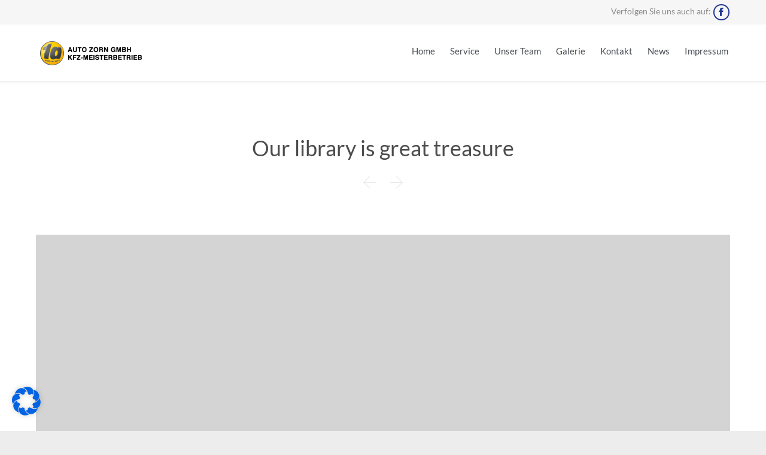

--- FILE ---
content_type: text/css
request_url: https://www.auto-zorn.de/wp-content/uploads/fonts/c4a16aa68a5eb0e0dbfe986b75f972b1/font.css?v=1665258795
body_size: 340
content:
/*
 * Font file created by Local Google Fonts 0.18
 * Created: Sat, 08 Oct 2022 19:53:14 +0000
 * Handle: wpv-gfonts
*/

@font-face {
	font-family: 'Lato';
	font-style: normal;
	font-weight: 300;
	font-display: fallback;
	src: url('https://www.auto-zorn.de/wp-content/uploads/fonts/c4a16aa68a5eb0e0dbfe986b75f972b1/lato-v23-latin-300.eot?v=1665258794');
	src: local(''),
		url('https://www.auto-zorn.de/wp-content/uploads/fonts/c4a16aa68a5eb0e0dbfe986b75f972b1/lato-v23-latin-300.eot?v=1665258794#iefix') format('embedded-opentype'),
		url('https://www.auto-zorn.de/wp-content/uploads/fonts/c4a16aa68a5eb0e0dbfe986b75f972b1/lato-v23-latin-300.woff2?v=1665258794') format('woff2'),
		url('https://www.auto-zorn.de/wp-content/uploads/fonts/c4a16aa68a5eb0e0dbfe986b75f972b1/lato-v23-latin-300.woff?v=1665258794') format('woff'),
		url('https://www.auto-zorn.de/wp-content/uploads/fonts/c4a16aa68a5eb0e0dbfe986b75f972b1/lato-v23-latin-300.ttf?v=1665258794') format('truetype'),
		url('https://www.auto-zorn.de/wp-content/uploads/fonts/c4a16aa68a5eb0e0dbfe986b75f972b1/lato-v23-latin-300.svg?v=1665258794#Lato') format('svg');
}

@font-face {
	font-family: 'Lato';
	font-style: normal;
	font-weight: 400;
	font-display: fallback;
	src: url('https://www.auto-zorn.de/wp-content/uploads/fonts/c4a16aa68a5eb0e0dbfe986b75f972b1/lato-v23-latin-regular.eot?v=1665258794');
	src: local(''),
		url('https://www.auto-zorn.de/wp-content/uploads/fonts/c4a16aa68a5eb0e0dbfe986b75f972b1/lato-v23-latin-regular.eot?v=1665258794#iefix') format('embedded-opentype'),
		url('https://www.auto-zorn.de/wp-content/uploads/fonts/c4a16aa68a5eb0e0dbfe986b75f972b1/lato-v23-latin-regular.woff2?v=1665258794') format('woff2'),
		url('https://www.auto-zorn.de/wp-content/uploads/fonts/c4a16aa68a5eb0e0dbfe986b75f972b1/lato-v23-latin-regular.woff?v=1665258794') format('woff'),
		url('https://www.auto-zorn.de/wp-content/uploads/fonts/c4a16aa68a5eb0e0dbfe986b75f972b1/lato-v23-latin-regular.ttf?v=1665258794') format('truetype'),
		url('https://www.auto-zorn.de/wp-content/uploads/fonts/c4a16aa68a5eb0e0dbfe986b75f972b1/lato-v23-latin-regular.svg?v=1665258794#Lato') format('svg');
}

@font-face {
	font-family: 'Lato';
	font-style: italic;
	font-weight: 400;
	font-display: fallback;
	src: url('https://www.auto-zorn.de/wp-content/uploads/fonts/c4a16aa68a5eb0e0dbfe986b75f972b1/lato-v23-latin-italic.eot?v=1665258794');
	src: local(''),
		url('https://www.auto-zorn.de/wp-content/uploads/fonts/c4a16aa68a5eb0e0dbfe986b75f972b1/lato-v23-latin-italic.eot?v=1665258794#iefix') format('embedded-opentype'),
		url('https://www.auto-zorn.de/wp-content/uploads/fonts/c4a16aa68a5eb0e0dbfe986b75f972b1/lato-v23-latin-italic.woff2?v=1665258794') format('woff2'),
		url('https://www.auto-zorn.de/wp-content/uploads/fonts/c4a16aa68a5eb0e0dbfe986b75f972b1/lato-v23-latin-italic.woff?v=1665258794') format('woff'),
		url('https://www.auto-zorn.de/wp-content/uploads/fonts/c4a16aa68a5eb0e0dbfe986b75f972b1/lato-v23-latin-italic.ttf?v=1665258794') format('truetype'),
		url('https://www.auto-zorn.de/wp-content/uploads/fonts/c4a16aa68a5eb0e0dbfe986b75f972b1/lato-v23-latin-italic.svg?v=1665258794#Lato') format('svg');
}

